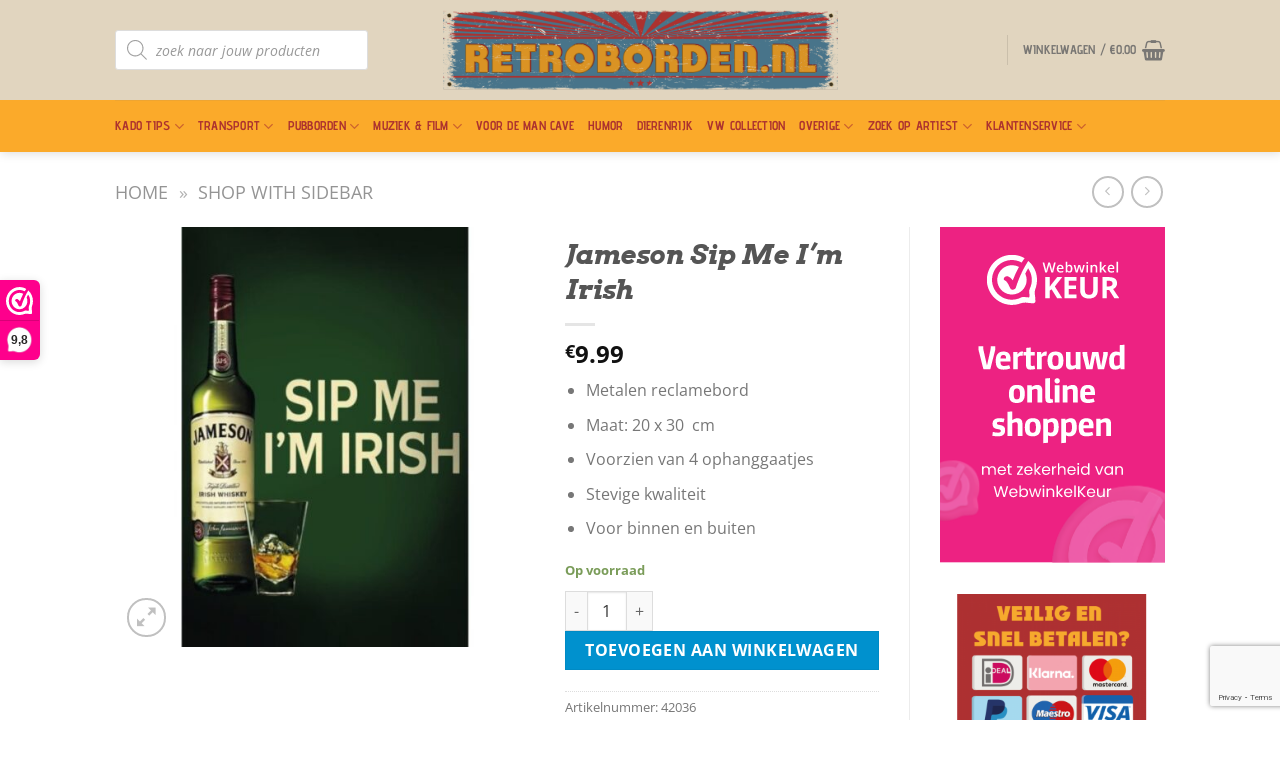

--- FILE ---
content_type: text/html; charset=utf-8
request_url: https://www.google.com/recaptcha/api2/anchor?ar=1&k=6LfbkdUUAAAAAPVhhYI_-i8DtbeK9K7QpuX__ILj&co=aHR0cHM6Ly9yZXRyb2JvcmRlbi5ubDo0NDM.&hl=en&v=PoyoqOPhxBO7pBk68S4YbpHZ&size=invisible&anchor-ms=20000&execute-ms=30000&cb=d2d1uxxdorzc
body_size: 48632
content:
<!DOCTYPE HTML><html dir="ltr" lang="en"><head><meta http-equiv="Content-Type" content="text/html; charset=UTF-8">
<meta http-equiv="X-UA-Compatible" content="IE=edge">
<title>reCAPTCHA</title>
<style type="text/css">
/* cyrillic-ext */
@font-face {
  font-family: 'Roboto';
  font-style: normal;
  font-weight: 400;
  font-stretch: 100%;
  src: url(//fonts.gstatic.com/s/roboto/v48/KFO7CnqEu92Fr1ME7kSn66aGLdTylUAMa3GUBHMdazTgWw.woff2) format('woff2');
  unicode-range: U+0460-052F, U+1C80-1C8A, U+20B4, U+2DE0-2DFF, U+A640-A69F, U+FE2E-FE2F;
}
/* cyrillic */
@font-face {
  font-family: 'Roboto';
  font-style: normal;
  font-weight: 400;
  font-stretch: 100%;
  src: url(//fonts.gstatic.com/s/roboto/v48/KFO7CnqEu92Fr1ME7kSn66aGLdTylUAMa3iUBHMdazTgWw.woff2) format('woff2');
  unicode-range: U+0301, U+0400-045F, U+0490-0491, U+04B0-04B1, U+2116;
}
/* greek-ext */
@font-face {
  font-family: 'Roboto';
  font-style: normal;
  font-weight: 400;
  font-stretch: 100%;
  src: url(//fonts.gstatic.com/s/roboto/v48/KFO7CnqEu92Fr1ME7kSn66aGLdTylUAMa3CUBHMdazTgWw.woff2) format('woff2');
  unicode-range: U+1F00-1FFF;
}
/* greek */
@font-face {
  font-family: 'Roboto';
  font-style: normal;
  font-weight: 400;
  font-stretch: 100%;
  src: url(//fonts.gstatic.com/s/roboto/v48/KFO7CnqEu92Fr1ME7kSn66aGLdTylUAMa3-UBHMdazTgWw.woff2) format('woff2');
  unicode-range: U+0370-0377, U+037A-037F, U+0384-038A, U+038C, U+038E-03A1, U+03A3-03FF;
}
/* math */
@font-face {
  font-family: 'Roboto';
  font-style: normal;
  font-weight: 400;
  font-stretch: 100%;
  src: url(//fonts.gstatic.com/s/roboto/v48/KFO7CnqEu92Fr1ME7kSn66aGLdTylUAMawCUBHMdazTgWw.woff2) format('woff2');
  unicode-range: U+0302-0303, U+0305, U+0307-0308, U+0310, U+0312, U+0315, U+031A, U+0326-0327, U+032C, U+032F-0330, U+0332-0333, U+0338, U+033A, U+0346, U+034D, U+0391-03A1, U+03A3-03A9, U+03B1-03C9, U+03D1, U+03D5-03D6, U+03F0-03F1, U+03F4-03F5, U+2016-2017, U+2034-2038, U+203C, U+2040, U+2043, U+2047, U+2050, U+2057, U+205F, U+2070-2071, U+2074-208E, U+2090-209C, U+20D0-20DC, U+20E1, U+20E5-20EF, U+2100-2112, U+2114-2115, U+2117-2121, U+2123-214F, U+2190, U+2192, U+2194-21AE, U+21B0-21E5, U+21F1-21F2, U+21F4-2211, U+2213-2214, U+2216-22FF, U+2308-230B, U+2310, U+2319, U+231C-2321, U+2336-237A, U+237C, U+2395, U+239B-23B7, U+23D0, U+23DC-23E1, U+2474-2475, U+25AF, U+25B3, U+25B7, U+25BD, U+25C1, U+25CA, U+25CC, U+25FB, U+266D-266F, U+27C0-27FF, U+2900-2AFF, U+2B0E-2B11, U+2B30-2B4C, U+2BFE, U+3030, U+FF5B, U+FF5D, U+1D400-1D7FF, U+1EE00-1EEFF;
}
/* symbols */
@font-face {
  font-family: 'Roboto';
  font-style: normal;
  font-weight: 400;
  font-stretch: 100%;
  src: url(//fonts.gstatic.com/s/roboto/v48/KFO7CnqEu92Fr1ME7kSn66aGLdTylUAMaxKUBHMdazTgWw.woff2) format('woff2');
  unicode-range: U+0001-000C, U+000E-001F, U+007F-009F, U+20DD-20E0, U+20E2-20E4, U+2150-218F, U+2190, U+2192, U+2194-2199, U+21AF, U+21E6-21F0, U+21F3, U+2218-2219, U+2299, U+22C4-22C6, U+2300-243F, U+2440-244A, U+2460-24FF, U+25A0-27BF, U+2800-28FF, U+2921-2922, U+2981, U+29BF, U+29EB, U+2B00-2BFF, U+4DC0-4DFF, U+FFF9-FFFB, U+10140-1018E, U+10190-1019C, U+101A0, U+101D0-101FD, U+102E0-102FB, U+10E60-10E7E, U+1D2C0-1D2D3, U+1D2E0-1D37F, U+1F000-1F0FF, U+1F100-1F1AD, U+1F1E6-1F1FF, U+1F30D-1F30F, U+1F315, U+1F31C, U+1F31E, U+1F320-1F32C, U+1F336, U+1F378, U+1F37D, U+1F382, U+1F393-1F39F, U+1F3A7-1F3A8, U+1F3AC-1F3AF, U+1F3C2, U+1F3C4-1F3C6, U+1F3CA-1F3CE, U+1F3D4-1F3E0, U+1F3ED, U+1F3F1-1F3F3, U+1F3F5-1F3F7, U+1F408, U+1F415, U+1F41F, U+1F426, U+1F43F, U+1F441-1F442, U+1F444, U+1F446-1F449, U+1F44C-1F44E, U+1F453, U+1F46A, U+1F47D, U+1F4A3, U+1F4B0, U+1F4B3, U+1F4B9, U+1F4BB, U+1F4BF, U+1F4C8-1F4CB, U+1F4D6, U+1F4DA, U+1F4DF, U+1F4E3-1F4E6, U+1F4EA-1F4ED, U+1F4F7, U+1F4F9-1F4FB, U+1F4FD-1F4FE, U+1F503, U+1F507-1F50B, U+1F50D, U+1F512-1F513, U+1F53E-1F54A, U+1F54F-1F5FA, U+1F610, U+1F650-1F67F, U+1F687, U+1F68D, U+1F691, U+1F694, U+1F698, U+1F6AD, U+1F6B2, U+1F6B9-1F6BA, U+1F6BC, U+1F6C6-1F6CF, U+1F6D3-1F6D7, U+1F6E0-1F6EA, U+1F6F0-1F6F3, U+1F6F7-1F6FC, U+1F700-1F7FF, U+1F800-1F80B, U+1F810-1F847, U+1F850-1F859, U+1F860-1F887, U+1F890-1F8AD, U+1F8B0-1F8BB, U+1F8C0-1F8C1, U+1F900-1F90B, U+1F93B, U+1F946, U+1F984, U+1F996, U+1F9E9, U+1FA00-1FA6F, U+1FA70-1FA7C, U+1FA80-1FA89, U+1FA8F-1FAC6, U+1FACE-1FADC, U+1FADF-1FAE9, U+1FAF0-1FAF8, U+1FB00-1FBFF;
}
/* vietnamese */
@font-face {
  font-family: 'Roboto';
  font-style: normal;
  font-weight: 400;
  font-stretch: 100%;
  src: url(//fonts.gstatic.com/s/roboto/v48/KFO7CnqEu92Fr1ME7kSn66aGLdTylUAMa3OUBHMdazTgWw.woff2) format('woff2');
  unicode-range: U+0102-0103, U+0110-0111, U+0128-0129, U+0168-0169, U+01A0-01A1, U+01AF-01B0, U+0300-0301, U+0303-0304, U+0308-0309, U+0323, U+0329, U+1EA0-1EF9, U+20AB;
}
/* latin-ext */
@font-face {
  font-family: 'Roboto';
  font-style: normal;
  font-weight: 400;
  font-stretch: 100%;
  src: url(//fonts.gstatic.com/s/roboto/v48/KFO7CnqEu92Fr1ME7kSn66aGLdTylUAMa3KUBHMdazTgWw.woff2) format('woff2');
  unicode-range: U+0100-02BA, U+02BD-02C5, U+02C7-02CC, U+02CE-02D7, U+02DD-02FF, U+0304, U+0308, U+0329, U+1D00-1DBF, U+1E00-1E9F, U+1EF2-1EFF, U+2020, U+20A0-20AB, U+20AD-20C0, U+2113, U+2C60-2C7F, U+A720-A7FF;
}
/* latin */
@font-face {
  font-family: 'Roboto';
  font-style: normal;
  font-weight: 400;
  font-stretch: 100%;
  src: url(//fonts.gstatic.com/s/roboto/v48/KFO7CnqEu92Fr1ME7kSn66aGLdTylUAMa3yUBHMdazQ.woff2) format('woff2');
  unicode-range: U+0000-00FF, U+0131, U+0152-0153, U+02BB-02BC, U+02C6, U+02DA, U+02DC, U+0304, U+0308, U+0329, U+2000-206F, U+20AC, U+2122, U+2191, U+2193, U+2212, U+2215, U+FEFF, U+FFFD;
}
/* cyrillic-ext */
@font-face {
  font-family: 'Roboto';
  font-style: normal;
  font-weight: 500;
  font-stretch: 100%;
  src: url(//fonts.gstatic.com/s/roboto/v48/KFO7CnqEu92Fr1ME7kSn66aGLdTylUAMa3GUBHMdazTgWw.woff2) format('woff2');
  unicode-range: U+0460-052F, U+1C80-1C8A, U+20B4, U+2DE0-2DFF, U+A640-A69F, U+FE2E-FE2F;
}
/* cyrillic */
@font-face {
  font-family: 'Roboto';
  font-style: normal;
  font-weight: 500;
  font-stretch: 100%;
  src: url(//fonts.gstatic.com/s/roboto/v48/KFO7CnqEu92Fr1ME7kSn66aGLdTylUAMa3iUBHMdazTgWw.woff2) format('woff2');
  unicode-range: U+0301, U+0400-045F, U+0490-0491, U+04B0-04B1, U+2116;
}
/* greek-ext */
@font-face {
  font-family: 'Roboto';
  font-style: normal;
  font-weight: 500;
  font-stretch: 100%;
  src: url(//fonts.gstatic.com/s/roboto/v48/KFO7CnqEu92Fr1ME7kSn66aGLdTylUAMa3CUBHMdazTgWw.woff2) format('woff2');
  unicode-range: U+1F00-1FFF;
}
/* greek */
@font-face {
  font-family: 'Roboto';
  font-style: normal;
  font-weight: 500;
  font-stretch: 100%;
  src: url(//fonts.gstatic.com/s/roboto/v48/KFO7CnqEu92Fr1ME7kSn66aGLdTylUAMa3-UBHMdazTgWw.woff2) format('woff2');
  unicode-range: U+0370-0377, U+037A-037F, U+0384-038A, U+038C, U+038E-03A1, U+03A3-03FF;
}
/* math */
@font-face {
  font-family: 'Roboto';
  font-style: normal;
  font-weight: 500;
  font-stretch: 100%;
  src: url(//fonts.gstatic.com/s/roboto/v48/KFO7CnqEu92Fr1ME7kSn66aGLdTylUAMawCUBHMdazTgWw.woff2) format('woff2');
  unicode-range: U+0302-0303, U+0305, U+0307-0308, U+0310, U+0312, U+0315, U+031A, U+0326-0327, U+032C, U+032F-0330, U+0332-0333, U+0338, U+033A, U+0346, U+034D, U+0391-03A1, U+03A3-03A9, U+03B1-03C9, U+03D1, U+03D5-03D6, U+03F0-03F1, U+03F4-03F5, U+2016-2017, U+2034-2038, U+203C, U+2040, U+2043, U+2047, U+2050, U+2057, U+205F, U+2070-2071, U+2074-208E, U+2090-209C, U+20D0-20DC, U+20E1, U+20E5-20EF, U+2100-2112, U+2114-2115, U+2117-2121, U+2123-214F, U+2190, U+2192, U+2194-21AE, U+21B0-21E5, U+21F1-21F2, U+21F4-2211, U+2213-2214, U+2216-22FF, U+2308-230B, U+2310, U+2319, U+231C-2321, U+2336-237A, U+237C, U+2395, U+239B-23B7, U+23D0, U+23DC-23E1, U+2474-2475, U+25AF, U+25B3, U+25B7, U+25BD, U+25C1, U+25CA, U+25CC, U+25FB, U+266D-266F, U+27C0-27FF, U+2900-2AFF, U+2B0E-2B11, U+2B30-2B4C, U+2BFE, U+3030, U+FF5B, U+FF5D, U+1D400-1D7FF, U+1EE00-1EEFF;
}
/* symbols */
@font-face {
  font-family: 'Roboto';
  font-style: normal;
  font-weight: 500;
  font-stretch: 100%;
  src: url(//fonts.gstatic.com/s/roboto/v48/KFO7CnqEu92Fr1ME7kSn66aGLdTylUAMaxKUBHMdazTgWw.woff2) format('woff2');
  unicode-range: U+0001-000C, U+000E-001F, U+007F-009F, U+20DD-20E0, U+20E2-20E4, U+2150-218F, U+2190, U+2192, U+2194-2199, U+21AF, U+21E6-21F0, U+21F3, U+2218-2219, U+2299, U+22C4-22C6, U+2300-243F, U+2440-244A, U+2460-24FF, U+25A0-27BF, U+2800-28FF, U+2921-2922, U+2981, U+29BF, U+29EB, U+2B00-2BFF, U+4DC0-4DFF, U+FFF9-FFFB, U+10140-1018E, U+10190-1019C, U+101A0, U+101D0-101FD, U+102E0-102FB, U+10E60-10E7E, U+1D2C0-1D2D3, U+1D2E0-1D37F, U+1F000-1F0FF, U+1F100-1F1AD, U+1F1E6-1F1FF, U+1F30D-1F30F, U+1F315, U+1F31C, U+1F31E, U+1F320-1F32C, U+1F336, U+1F378, U+1F37D, U+1F382, U+1F393-1F39F, U+1F3A7-1F3A8, U+1F3AC-1F3AF, U+1F3C2, U+1F3C4-1F3C6, U+1F3CA-1F3CE, U+1F3D4-1F3E0, U+1F3ED, U+1F3F1-1F3F3, U+1F3F5-1F3F7, U+1F408, U+1F415, U+1F41F, U+1F426, U+1F43F, U+1F441-1F442, U+1F444, U+1F446-1F449, U+1F44C-1F44E, U+1F453, U+1F46A, U+1F47D, U+1F4A3, U+1F4B0, U+1F4B3, U+1F4B9, U+1F4BB, U+1F4BF, U+1F4C8-1F4CB, U+1F4D6, U+1F4DA, U+1F4DF, U+1F4E3-1F4E6, U+1F4EA-1F4ED, U+1F4F7, U+1F4F9-1F4FB, U+1F4FD-1F4FE, U+1F503, U+1F507-1F50B, U+1F50D, U+1F512-1F513, U+1F53E-1F54A, U+1F54F-1F5FA, U+1F610, U+1F650-1F67F, U+1F687, U+1F68D, U+1F691, U+1F694, U+1F698, U+1F6AD, U+1F6B2, U+1F6B9-1F6BA, U+1F6BC, U+1F6C6-1F6CF, U+1F6D3-1F6D7, U+1F6E0-1F6EA, U+1F6F0-1F6F3, U+1F6F7-1F6FC, U+1F700-1F7FF, U+1F800-1F80B, U+1F810-1F847, U+1F850-1F859, U+1F860-1F887, U+1F890-1F8AD, U+1F8B0-1F8BB, U+1F8C0-1F8C1, U+1F900-1F90B, U+1F93B, U+1F946, U+1F984, U+1F996, U+1F9E9, U+1FA00-1FA6F, U+1FA70-1FA7C, U+1FA80-1FA89, U+1FA8F-1FAC6, U+1FACE-1FADC, U+1FADF-1FAE9, U+1FAF0-1FAF8, U+1FB00-1FBFF;
}
/* vietnamese */
@font-face {
  font-family: 'Roboto';
  font-style: normal;
  font-weight: 500;
  font-stretch: 100%;
  src: url(//fonts.gstatic.com/s/roboto/v48/KFO7CnqEu92Fr1ME7kSn66aGLdTylUAMa3OUBHMdazTgWw.woff2) format('woff2');
  unicode-range: U+0102-0103, U+0110-0111, U+0128-0129, U+0168-0169, U+01A0-01A1, U+01AF-01B0, U+0300-0301, U+0303-0304, U+0308-0309, U+0323, U+0329, U+1EA0-1EF9, U+20AB;
}
/* latin-ext */
@font-face {
  font-family: 'Roboto';
  font-style: normal;
  font-weight: 500;
  font-stretch: 100%;
  src: url(//fonts.gstatic.com/s/roboto/v48/KFO7CnqEu92Fr1ME7kSn66aGLdTylUAMa3KUBHMdazTgWw.woff2) format('woff2');
  unicode-range: U+0100-02BA, U+02BD-02C5, U+02C7-02CC, U+02CE-02D7, U+02DD-02FF, U+0304, U+0308, U+0329, U+1D00-1DBF, U+1E00-1E9F, U+1EF2-1EFF, U+2020, U+20A0-20AB, U+20AD-20C0, U+2113, U+2C60-2C7F, U+A720-A7FF;
}
/* latin */
@font-face {
  font-family: 'Roboto';
  font-style: normal;
  font-weight: 500;
  font-stretch: 100%;
  src: url(//fonts.gstatic.com/s/roboto/v48/KFO7CnqEu92Fr1ME7kSn66aGLdTylUAMa3yUBHMdazQ.woff2) format('woff2');
  unicode-range: U+0000-00FF, U+0131, U+0152-0153, U+02BB-02BC, U+02C6, U+02DA, U+02DC, U+0304, U+0308, U+0329, U+2000-206F, U+20AC, U+2122, U+2191, U+2193, U+2212, U+2215, U+FEFF, U+FFFD;
}
/* cyrillic-ext */
@font-face {
  font-family: 'Roboto';
  font-style: normal;
  font-weight: 900;
  font-stretch: 100%;
  src: url(//fonts.gstatic.com/s/roboto/v48/KFO7CnqEu92Fr1ME7kSn66aGLdTylUAMa3GUBHMdazTgWw.woff2) format('woff2');
  unicode-range: U+0460-052F, U+1C80-1C8A, U+20B4, U+2DE0-2DFF, U+A640-A69F, U+FE2E-FE2F;
}
/* cyrillic */
@font-face {
  font-family: 'Roboto';
  font-style: normal;
  font-weight: 900;
  font-stretch: 100%;
  src: url(//fonts.gstatic.com/s/roboto/v48/KFO7CnqEu92Fr1ME7kSn66aGLdTylUAMa3iUBHMdazTgWw.woff2) format('woff2');
  unicode-range: U+0301, U+0400-045F, U+0490-0491, U+04B0-04B1, U+2116;
}
/* greek-ext */
@font-face {
  font-family: 'Roboto';
  font-style: normal;
  font-weight: 900;
  font-stretch: 100%;
  src: url(//fonts.gstatic.com/s/roboto/v48/KFO7CnqEu92Fr1ME7kSn66aGLdTylUAMa3CUBHMdazTgWw.woff2) format('woff2');
  unicode-range: U+1F00-1FFF;
}
/* greek */
@font-face {
  font-family: 'Roboto';
  font-style: normal;
  font-weight: 900;
  font-stretch: 100%;
  src: url(//fonts.gstatic.com/s/roboto/v48/KFO7CnqEu92Fr1ME7kSn66aGLdTylUAMa3-UBHMdazTgWw.woff2) format('woff2');
  unicode-range: U+0370-0377, U+037A-037F, U+0384-038A, U+038C, U+038E-03A1, U+03A3-03FF;
}
/* math */
@font-face {
  font-family: 'Roboto';
  font-style: normal;
  font-weight: 900;
  font-stretch: 100%;
  src: url(//fonts.gstatic.com/s/roboto/v48/KFO7CnqEu92Fr1ME7kSn66aGLdTylUAMawCUBHMdazTgWw.woff2) format('woff2');
  unicode-range: U+0302-0303, U+0305, U+0307-0308, U+0310, U+0312, U+0315, U+031A, U+0326-0327, U+032C, U+032F-0330, U+0332-0333, U+0338, U+033A, U+0346, U+034D, U+0391-03A1, U+03A3-03A9, U+03B1-03C9, U+03D1, U+03D5-03D6, U+03F0-03F1, U+03F4-03F5, U+2016-2017, U+2034-2038, U+203C, U+2040, U+2043, U+2047, U+2050, U+2057, U+205F, U+2070-2071, U+2074-208E, U+2090-209C, U+20D0-20DC, U+20E1, U+20E5-20EF, U+2100-2112, U+2114-2115, U+2117-2121, U+2123-214F, U+2190, U+2192, U+2194-21AE, U+21B0-21E5, U+21F1-21F2, U+21F4-2211, U+2213-2214, U+2216-22FF, U+2308-230B, U+2310, U+2319, U+231C-2321, U+2336-237A, U+237C, U+2395, U+239B-23B7, U+23D0, U+23DC-23E1, U+2474-2475, U+25AF, U+25B3, U+25B7, U+25BD, U+25C1, U+25CA, U+25CC, U+25FB, U+266D-266F, U+27C0-27FF, U+2900-2AFF, U+2B0E-2B11, U+2B30-2B4C, U+2BFE, U+3030, U+FF5B, U+FF5D, U+1D400-1D7FF, U+1EE00-1EEFF;
}
/* symbols */
@font-face {
  font-family: 'Roboto';
  font-style: normal;
  font-weight: 900;
  font-stretch: 100%;
  src: url(//fonts.gstatic.com/s/roboto/v48/KFO7CnqEu92Fr1ME7kSn66aGLdTylUAMaxKUBHMdazTgWw.woff2) format('woff2');
  unicode-range: U+0001-000C, U+000E-001F, U+007F-009F, U+20DD-20E0, U+20E2-20E4, U+2150-218F, U+2190, U+2192, U+2194-2199, U+21AF, U+21E6-21F0, U+21F3, U+2218-2219, U+2299, U+22C4-22C6, U+2300-243F, U+2440-244A, U+2460-24FF, U+25A0-27BF, U+2800-28FF, U+2921-2922, U+2981, U+29BF, U+29EB, U+2B00-2BFF, U+4DC0-4DFF, U+FFF9-FFFB, U+10140-1018E, U+10190-1019C, U+101A0, U+101D0-101FD, U+102E0-102FB, U+10E60-10E7E, U+1D2C0-1D2D3, U+1D2E0-1D37F, U+1F000-1F0FF, U+1F100-1F1AD, U+1F1E6-1F1FF, U+1F30D-1F30F, U+1F315, U+1F31C, U+1F31E, U+1F320-1F32C, U+1F336, U+1F378, U+1F37D, U+1F382, U+1F393-1F39F, U+1F3A7-1F3A8, U+1F3AC-1F3AF, U+1F3C2, U+1F3C4-1F3C6, U+1F3CA-1F3CE, U+1F3D4-1F3E0, U+1F3ED, U+1F3F1-1F3F3, U+1F3F5-1F3F7, U+1F408, U+1F415, U+1F41F, U+1F426, U+1F43F, U+1F441-1F442, U+1F444, U+1F446-1F449, U+1F44C-1F44E, U+1F453, U+1F46A, U+1F47D, U+1F4A3, U+1F4B0, U+1F4B3, U+1F4B9, U+1F4BB, U+1F4BF, U+1F4C8-1F4CB, U+1F4D6, U+1F4DA, U+1F4DF, U+1F4E3-1F4E6, U+1F4EA-1F4ED, U+1F4F7, U+1F4F9-1F4FB, U+1F4FD-1F4FE, U+1F503, U+1F507-1F50B, U+1F50D, U+1F512-1F513, U+1F53E-1F54A, U+1F54F-1F5FA, U+1F610, U+1F650-1F67F, U+1F687, U+1F68D, U+1F691, U+1F694, U+1F698, U+1F6AD, U+1F6B2, U+1F6B9-1F6BA, U+1F6BC, U+1F6C6-1F6CF, U+1F6D3-1F6D7, U+1F6E0-1F6EA, U+1F6F0-1F6F3, U+1F6F7-1F6FC, U+1F700-1F7FF, U+1F800-1F80B, U+1F810-1F847, U+1F850-1F859, U+1F860-1F887, U+1F890-1F8AD, U+1F8B0-1F8BB, U+1F8C0-1F8C1, U+1F900-1F90B, U+1F93B, U+1F946, U+1F984, U+1F996, U+1F9E9, U+1FA00-1FA6F, U+1FA70-1FA7C, U+1FA80-1FA89, U+1FA8F-1FAC6, U+1FACE-1FADC, U+1FADF-1FAE9, U+1FAF0-1FAF8, U+1FB00-1FBFF;
}
/* vietnamese */
@font-face {
  font-family: 'Roboto';
  font-style: normal;
  font-weight: 900;
  font-stretch: 100%;
  src: url(//fonts.gstatic.com/s/roboto/v48/KFO7CnqEu92Fr1ME7kSn66aGLdTylUAMa3OUBHMdazTgWw.woff2) format('woff2');
  unicode-range: U+0102-0103, U+0110-0111, U+0128-0129, U+0168-0169, U+01A0-01A1, U+01AF-01B0, U+0300-0301, U+0303-0304, U+0308-0309, U+0323, U+0329, U+1EA0-1EF9, U+20AB;
}
/* latin-ext */
@font-face {
  font-family: 'Roboto';
  font-style: normal;
  font-weight: 900;
  font-stretch: 100%;
  src: url(//fonts.gstatic.com/s/roboto/v48/KFO7CnqEu92Fr1ME7kSn66aGLdTylUAMa3KUBHMdazTgWw.woff2) format('woff2');
  unicode-range: U+0100-02BA, U+02BD-02C5, U+02C7-02CC, U+02CE-02D7, U+02DD-02FF, U+0304, U+0308, U+0329, U+1D00-1DBF, U+1E00-1E9F, U+1EF2-1EFF, U+2020, U+20A0-20AB, U+20AD-20C0, U+2113, U+2C60-2C7F, U+A720-A7FF;
}
/* latin */
@font-face {
  font-family: 'Roboto';
  font-style: normal;
  font-weight: 900;
  font-stretch: 100%;
  src: url(//fonts.gstatic.com/s/roboto/v48/KFO7CnqEu92Fr1ME7kSn66aGLdTylUAMa3yUBHMdazQ.woff2) format('woff2');
  unicode-range: U+0000-00FF, U+0131, U+0152-0153, U+02BB-02BC, U+02C6, U+02DA, U+02DC, U+0304, U+0308, U+0329, U+2000-206F, U+20AC, U+2122, U+2191, U+2193, U+2212, U+2215, U+FEFF, U+FFFD;
}

</style>
<link rel="stylesheet" type="text/css" href="https://www.gstatic.com/recaptcha/releases/PoyoqOPhxBO7pBk68S4YbpHZ/styles__ltr.css">
<script nonce="ixTNoPymrJ5Z_zgNoiDgTw" type="text/javascript">window['__recaptcha_api'] = 'https://www.google.com/recaptcha/api2/';</script>
<script type="text/javascript" src="https://www.gstatic.com/recaptcha/releases/PoyoqOPhxBO7pBk68S4YbpHZ/recaptcha__en.js" nonce="ixTNoPymrJ5Z_zgNoiDgTw">
      
    </script></head>
<body><div id="rc-anchor-alert" class="rc-anchor-alert"></div>
<input type="hidden" id="recaptcha-token" value="[base64]">
<script type="text/javascript" nonce="ixTNoPymrJ5Z_zgNoiDgTw">
      recaptcha.anchor.Main.init("[\x22ainput\x22,[\x22bgdata\x22,\x22\x22,\[base64]/[base64]/MjU1Ong/[base64]/[base64]/[base64]/[base64]/[base64]/[base64]/[base64]/[base64]/[base64]/[base64]/[base64]/[base64]/[base64]/[base64]/[base64]\\u003d\x22,\[base64]\x22,\x22wpXChMKaSzLDgsOBw4cJw5jDnsKaw4pGS0LDtsKfIwHCrcKOwq50VQZPw7NrBMOnw5DCnMO4H1Q/wq4RdsOdwodtCRVAw6ZpZnfDssKpVjXDhmMbScOLwrrCpMOXw53DqMOHw4lsw5nDs8KmwoxCw6nDhcOzwo7ChsOFRhgGw4bCkMOxw4PDlzwfNwdww5/DicOEBH/Dp1XDoMO4dEPCvcOTWcKiwrvDt8Odw5HCgsKZwqZtw5MtwpNOw5zDtmzCl3DDonjDmcKJw5PDtD5lwqZ8ecKjKsKaMcOqwpPClMK3acKwwo9lK353N8KjP8Opw5gbwrZjfcKlwrAnSDVSw51lRsKkwoQww4XDpWdbfBPDg8O/wrHCs8OwPy7CisORwpUrwrEew55AN8OCfXdSBsOqdcKgI8OwMxrCiHshw4PDrnARw4BSwpwaw7DCsGA4PcOKworDkFgKw6XCnEzCmMK8CH3DqsOzKUhDfUcBCsKfwqfDpU7CjcO2w53DmUXDmcOicBfDhwB8wrN/w75WwpLCjsKcwqIgBMKFTy3Cgj/CgzzChhDDuU0rw4/DtMKIJCI2w60ZbMO4wqQ0c8O4RXh3bcOaM8OVeMOwwoDCjGrCkEg+MMO0JRjClcKAwobDr1tmwqptKcOoI8OPw5zDqwB8w7/Dom5Ww6LCksKiwqDDmsOUwq3CjWrDsDZXw7PCqRHCs8K2OFgRw7XDlMKLLljCjcKZw5UUI1rDrl/ClMKhwqLCqhE/wqPCjSbCusOhw64gwoAXw5bDqg0OEsK1w6jDn1sZC8OPVcKvOR7DoMK8VjzCvMKnw7M7wrk0IxHCosOhwrMvasOhwr4vXcOnVcOgFsOSPSZ8w6sFwpF+w5vDl2vDuxHCosOPwrfCr8KhOsKvw6/CphnDssO8QcOXY2UrGxIaJMKRwqXCkhwJw4LCrEnCoDbCuBt/wrPDlcKCw6dKCGstw7PCrkHDnMKCHFw+w4h+f8KRw50cwrJxw6LDvlHDgHdmw4UzwrIpw5XDj8O4wr/Dl8KOw44nKcKCw6bCsT7DisOoV0PCtVbCtcO9ET3Ck8K5anPCqMOtwp0NIDoWwo/DuHA7bsO9ScOSwqHClSPCmcKzWcOywp/DlAlnCSrCiRvDqMKKwo1CwqjCrsO6wqLDvx/DosKcw5TCkz43wq3CgRvDk8KHJBkNCRDDgcOMdi3DmsKTwrcMw4nCjko5w4Rsw67Cqw/[base64]/CjcKew5lDwr54MBTDlU9bw6XCrMKJAsKmwr7CnsKZwpImLcOAMsKAwq5ow6srZSl4dBTDo8KCw4nDkSzCp1/[base64]/DokZpw5hmwrBxwozCpAZfwpvCvj8/N8Krw6xNwo3Ct8Kcw7oKwqcKGMKHQ2TDil5nYcKYKzs/wozCgcOKS8OpHFEFw4xeSMK8DMKmw4Rzw7jDtcO0exMyw5EgwqnCjgbCssOBdsOjBAnDjsOHwqxow4kkwrTDrmrDiGBlw5gqNSvDkiA4KMOwwoLDiWBOw5jCuMOlbHp9w4PCg8O2w5rDtMOoUgBIwrAHwoDCsGYxUx7DvB7CucOSwrvCsxYKFcKCHcOHwoXDjG/CvFvCp8KxOWcEw7R5Hm3Di8KRYsOiw6nDtXHCtsK/wrAtfERAw4LCuMKlwqwfw4LCon7DgnLChHNsw5TCssKGw53Ds8OBw6XDoxFRw58bacOFGjXCvmXDvA4Pw513BD9BE8K2w5MUIhEuPHXCkF/Dn8KtNcKPMWvDqC5uw5p6wrPDgElvw6VNVCPCmcOFwp1+wqDDusOGPVoGw5bDkcKEw75WHsO4w7J7w5nDqMOJw6g1w5tOw6/[base64]/[base64]/[base64]/Pmh7CsKHw5sHw4RjYSxWNcO/wqE7YEY/RGtXwr5eXsOaw6VTwphsw47CgMKBw5pPZsOxRlLDtsKTw7vDqcKKwod2VMOYBcOIw7jCtzdVLcK3w57DtcOSwpkjwoDDuToIWcKLdRI/O8O7wp8hFMKwBcOhBF/DpkABF8OrCSPDu8KpD3PCrcODw4jDpMKBScO8w5TDg2zCosO4w4PDiRXDgkTCvcOKNsK+wpo0dRAJwoIeAgVFworCn8KOwobDqsKMwp/DjcKowop9Q8OBw6HCp8O4w7Y/awvDtlUxLn84w5oUw6pcwrTDt3zDvGBfMg3Dg8KDe2HClQvDhcOqEhfCu8Kfw6XCgcKEBFhWDFdtLMK3w4cTQD/CimRPw6fDvlgGw7c1w4fDtcKlI8KkwpLDucKdX1LCiMK9WsKbw790w7XDkMKWBE/DvU8kw6nDikwOa8KmVH9qw6/CncO6wo/DmsO3IinCrS0dO8K6AMK1aMO9w7ViGW3Dm8OTw7TDgsOQwpvCk8KEw6AAD8K6wq3DtMOcQyPCscKlfsO5w6xWwoXCksK9wqt1E8OPQMK6w7guw6vCu8K+XiXDusK5w4LDi00twrEYecKMwrJIZ1XDk8OJOnwawpfClAc4wqXDo2DClwzDqyrCij1Swo/[base64]/Chz1kNcOuw4NmGQgdOsKDw4HCg2/CncOjw4vDkcKZw77CiMKPK8KtZzBbeFLDu8KEw78NEMOsw6vChUbDh8OHw4TChsKxw63DuMK2wrPCpcKjwpQJw69rw7HCvMKMenbDnsK/KBZWw7MMDx4ww6bDjXDChE/Dr8OSw7YvWFbCqzVOw73DokTDnMKBU8KCccKzY2PDmsKoQirDjEgbFMK7S8O5wqA0wp59GBdVwqljw78LRcOGAcKHwrolMcKowpTDu8K6OzMDwr0ww7PCswhXw6/Dr8O2TRHDmsK+w64SM8OvNMKWwonDh8OyPcOScw58wrgUGMOhUMK0w7jDmyUywrhXBWQZwqTDtsKRL8O4wpomw4nDqMOpw57CliRdOcKhQ8O/AxDDrkfCu8OzwqHDosK9wobDlcOmWEZDwrBiVAFGf8OPfwjCm8KqVcKLQMKnw6bCpGbDmwdvwr16w6gfwqTCrH8fG8OqwovCkk5dw75ZPMKZwrfCpcOlwrJWDMK+MQ5ywoXDqMKaXsKCLMKFIsKOwrI7w7/[base64]/w6k/[base64]/[base64]/DrsOVG8OHHzFZD38Ew4TCthJFw4LDnMO2PRsOw5DCvcKHwrJNw7Jaw4HCuB80w7RHK2l7wqjDjcKvwrPCg13DphBHScKbKMK7wo7DpsKywqUtBkhOZwAzE8OlFMKUNcKKImLCpsKwdMK2EMKWw4TDpTDCmF0/[base64]/ZRrCjcK8fsOYA8KQbisOwo5kwqksSMO+w5vCn8OKwrsiPMKXemkDw6E0wpbCuTjDvMOAw68+w6DCt8KIA8KBXMKSZzINwqZvPHLDtsKtAlcTw6PCuMKXTMOCIw3Dsm/CozsQUMKST8OBYcOMDcKNfcOtPcKmw5rClBTDpXTDv8OReFjCjQTCi8KeRcO4woTCj8OCwrJ4w6LCnD4AE37DqcKaw7LDgGrDocK2wq9CIcOkNcKwUMK8w6U0wp7CjFjCq3/[base64]/[base64]/CqcKqw6VESxV9w5DDsyLDpsOaYwTCv8KFw4zCmsOEw6jChsKDw6RLwoDCuhvDhSjCgUDCrsKFbSrCkcKlQMKvdsOiN2F0wozCi1zCgxYLw5PDkcO+wrVpIsO8BC5/McKhw5o0w6fCl8OWHMKRZBV+wrrCq2DDsHY1Kz3CjcO/wp55w4YIwrDCgWzCmsOmZcOXwpYnMcKnEcKbw7vDp0EEOMO7b1LCoAPDiQE6XsOCw6LDsX0CVMKGwr1sA8ObZDzDrsKFIMKHTsOhGQzDvcO4M8OIS3lKTFzDgMK0A8K1wowzL1lzw60hY8K/w4fDicOSLMKZwqxFNFnDvErDhF0XL8O5J8Obw7XCswfDqMKQAcO8GXnCpMOGBE0MRC3ChTLCtsOPw6rDtA3DoEFiw5R/fgR+H2Jxa8KXwrfDvg3CrjPDrcO+w4dpwoRtwrYjfcK5QcOQw7olKW4QRHLDo04zTMO/[base64]/cBUEw67ChsOLwrTDuQwTYlNibcKpwoHDgj0Nw7kXDsOuw7pfH8K0w5HDtDtQwpdBw7UhwpMMwozCjG/DisK+WVvCpFzDrcO/[base64]/CncKGNsKiNsORIyHDj8OawoPDvCPDmFxPcsO8wp3Di8OZw5ptw6YcwobCsBDDiGtRQMOvw5rCmMKyPUlkasOpwrsOwrLDhgjChMKjSxoLw7ITw6o/a8KCERpWXsK5DsOhw7DDgwRPwrNGw73DpF4dw4YDwrjDosK/X8Kiw7LDpg1Fw7FjGxsIw43DvcKZw4/DmsKDXXzDuXnCu8OcbiYebyLDr8Kxe8ODVzhCAS8qOXzDpsOTNmEtBElqwoTDiD/CpsKlw5FfwqTCnWE0wr8ywpNxHV7DgcOkScOewqXCgMKfKMOeDMOyChFOBwFdAzNRw6zCmGvCnlstZxDDgsKhGW/Di8KfJkvCgAMFSMKJEC7DtsKKwqrCr2MQZMKcXMOtwoUMwojCrcOMPwIwwqHCnsKywqUxYhTCksK2wo0Tw4rCg8OnN8O3Txx4w77CosOew4lTwp7Cg3/DighNV8KvwqwyBHgMJsKhYsOcwrLDksKXw4PDp8Kew65zwrnCoMO4AcOgOMO/cADCgMOwwqdkwpU/wos5ZT7DoC/[base64]/DusO6woXDuRR/[base64]/CssO5OMO7wq51wpkNXMKKwpTDpsOkNcOBNSDDi8KOAA5SamDCoEsyw5YZwrvDscKhYMKESsKDwpBXwqUKBVRsJQjDvcOTwoDDosK7SGxuIsOuMg0kw7xyOFVxBsOHWsKVDQzCtGLCsyBgw7fCknrDkDrCn0taw6dzRB0YDcK/ccOoFyhcZBtmHcODwpLDvSzDgsOnw4zDk1bCh8Kfwog+K07Cu8KcKMKkcU5Twotyw43CsMOZwo3CsMKaw6xLdMOowqZvM8OEMkFpRnLCqV3CphHDhcKlwpTCgMKRwo7DmgFhPsORWRPDicKCwqxtfUbDg17DoXfCosKUw4zDgMOvw7VFFg3CvHXCi0V6XMK/wpzCtQ7CojrDrGs0PMOGwowCESUwHcK+wroSw4bCrMKTw4B4wrLCkXoWwozDv0/Ch8KIw6tQZ3vCqXzDh1DDojbDtcOUw4NKwobCiiF9BsKlMDbDlh4uOADCtnDDiMKxw4zDpcOUwrjDkiHCpnEqWsOOwrDCgcOacsK6w4YxwofCocKww7Rcw4g3wrJiNcO/wqoXTcOYwrIUw6JofMKaw4ZCw6rDrX9gwqvDgsKwIlXCsCFuMyzClcOvY8Oww4jCvcOAwr8aAXDDmMKIw4bCl8O/JcK6MmrCiHNSw4Nnw5LCi8OMwqnCgMKPV8KUw6FpwpgNw5LCocOCR2ZrYFdYwolswqQkwqHCq8Ksw4DDlCbDgm3Dq8KwUjLDiMKVe8OnJsKYbsKyOTzDpcOCw5E3wobCoX5xEiXCh8KAwqQtUcOBMHvCjQDDh1gxwrlURDEJwpY/[base64]/Cu1HDjcOiw4bDlsOFe0YYw4zCrB3CtMO1ejHDj8O7DcK0wpnCrmvCjMO8EcOrZnrCnEpmwpXDnMK3ScOcwojCvMOaw6PDlTZWwp3CswJIwot+w7kVwq/Cq8OOdkTDg31OegECTgJJA8O9wr4kCsO2w5JGw47DusOFPsOWwqxsPwAEw4BrYhEdw6w6aMO2Lyluwr3CiMKewp0KesOSYsOGw7XCiMKpwoNfwoLClcK/[base64]/[base64]/PcKmwq9JwprDnsKzNTA2wpbClcKCZ187w5XClw/Dgh7CssOEUcO0YCFXwoLCvTnCsDnDqm1rw6NJFcO9wrvDgE0ewqpmwqwuS8Oswr8wETzDkzjDlMKgwoh5LMKWw6pyw6pmwoJCw7Raw6MLw4/CjMKfCFrClmRqw7Y3wo/Cv2PDl3RSw5hHw6RZw5YrwrvCvyciW8OoWMO/w4PCisOrw6s8woLDu8O2woXDtXgvw6YBw6HDqH/CvXHDlWvCmX3Cg8Ocw4rDn8OJXXtGwrIVwrLDgk7CrMKhwr7Dk0R7I1jDgsO1RmgmA8KDZSEPwoXDq2DCrMKHCEbChMOiNMOPw6/ClcO5wpfDiMK9wrXCgRRCwro5IsKTw489wpVWwobDuCXDjsOBVgrCqMOWMVLDqcOQb15ZCMOwa8KOwo3CvsOFw57DgFw8NFLCq8KIwot8wpnDukbCvcO0w4/[base64]/DusOuaMORL2Jjc8O1b8OkWgU6b8OCDMKvw4LCtsKow5fCvhNgwrkEw7nCk8Oje8Khe8OUTsObHcOkJMKzwqjDhT7CvEfDhFhYC8K0w5jCpcOEwqzDhcKuXMOCw4DCpGMXdT/CtifCmC4SAMORw5PDp3PCtGAqSsK2wqNLwp41WhnCgggHRcKSw57Cg8K/[base64]/CtxVNw4/DiiZ+w7XChsOewq7CmmNgwp/Dt2rCucK1M8O5w4LConkmwrpRaGrClcKuw7EBwrVKXmpww4DDmkE7wphXworDpSgHPxpNw4MDw5PCvlUJw7l7w4LDnHPDmcOxOsO3w6HDksKjcsOcw7ALZ8K8wqJPwrIgw73CicOxLm13wr/[base64]/CpcOowrRZd8O9VH9JAMK4UsKdPG5hIBrCoQbDhMO2w77CmQJVwoo2ZWIcw7QTwrx+wr/[base64]/[base64]/[base64]/LHdWF8OZCsOeCsOvwoscw7LCuzpZPMKOWcOYEMKcW8OFASDCpmnDuVHDk8KsKsOXH8KVw7xhaMKiMcO1wroHwq4iGXo7Z8OfcxvDlsKlwpTDvMONw6bCgMO3ZMKbZMOSLcOUYsOGwqZiwrDCrHLCvkt/RHXCjsKSOlnDvSIZXjzDjWhbwr0cEcO/Zk/[base64]/DhBLClMOvw7/CtnjDnirCl8OwdjFnGcOCwrRxwr/[base64]/Dn8O0BH5cw5FSK8KQw7nDrQjDpsOaw6wDwopmPcO/AsKDZk/[base64]/Dq8KCPcKmwpXChVZXPsOlwqxQTMKDO2LDuV4JMkIMPEPCgMOZw5vDn8KmwrvDvcOVccKcUkAHw5nDgFtPwoxtcsKROS7CocKuwqfDmMO+w7TDkMKTDsK3BsKqw57CpRbDv8KAw49WOUxUwrnCm8KUU8OUNsOJL8KxwrI0N0AUSxtJQxXDvF7Cm0zCjcKHw6zCkk/[base64]/CSg8wrgqwpdPenpJTSDDqXrCpcKPw6E+HgJMwoLCjMOKwpkKw6rDiMKfwr00FMKVdFTClFcHC2LCm2nCp8O8w74tw7xxegtrwprDjQF5XAoGRMONwpvDrTLDicKTH8OnJEVreXLDm2PDscOiwqPCjz/CtMOsH8K+wqV1w73DmsOUw5pmOcOBGsOKw6zCugF8LTrCmznCj2zCgsKJI8OVchoJwppfGHzCk8KAP8Kuw6EEwrcsw4hHwozDncOSw43Dm0U/[base64]/DjsKKUsOwKsOfw7zCocK0ScKew4nCiwjDtcOdb8OiBBTDvAwVwqV2wrtsSMOxwoLChBImwpNeFzF3wpHCv0TDrsK9ecOGw6PDtSYKUAbDiSUUVUnDuApvw70lM8Oawq11Z8K/wqsVwpcQCMKhJsO0w5jCpcKWwogwfWzDjkTDiFsjagEgw74Rw5fCncKlw50bU8O+w7XCsSvCoT/DqHHCvcK7w5w9wonDlMKcZ8O7VsOKwqs1wr1gBRnDjMKkwo/CjMKKSG/[base64]/[base64]/DqU4uwpnCuMK9QgPCiF/[base64]/DkABLw67CpcKRwrrDusKQw7nDmcO1w60mw5HCvTHDmcKKVsOBwqdHw5VCw6lyJ8OXR2XDuRdSw6DCrcO/V3/[base64]/DlynCrMOoUDE8F3bDi8OoRsKnEX0EYx81w7ZIwo5NfMOHw40WNBQtM8OsHMOdw5HCvHbCo8O9w7/DqFjDtxfDjMKpLsOIwoV1esKIZMKeSjrClsOIwo7DqD5rw7zDhcKWV2LDhcK2wpTCtQjDmMKmS1Aow4pxJcOXw5EMw5XDpAjDgzIBf8Omwrg5ecKDb0/CshpWw7LDo8OfFcKIwrHCuHzDvcO9OBHCmGPDk8O/[base64]/Chg/CucKYwqs/[base64]/[base64]/fBHCj3TCnsK/wodaezzDr8KVRD0iwpXDtcKGwoTDsDwLR8Kfwq9bw6RFYMOQKsOZGsK8w4dIHMO4LMKUV8OkwqDCgsK+QzUwKThzI1hhwr1cw6vDgsK9a8OFUhjDh8KWPUU+QcO/C8ORw5/CscKYQzZHw4vDqSXDhGvDuMOAwoXDizkYw5gjLgHCvU7DgMKMw6BXFy4NKxXDnn/CiV/ChMOBRsKHwpTDiwU7wprChcKra8KcGcOWwqtZMMObG38jGMOcwoUHCyFmI8ORw5hQC09Nw7/DnmcHw4fCsMKkRsOWV1DDtXIVa0vDpDhTX8OBdsOnLMONw63DiMOCNysHBcKhchfDoMKHw5hFTVUiYsOBOSx6wpTCusKFXsKqI8KDw5fCr8O3LcK6a8KdwqzCqsKiwrVtw5fCtW1rSUREScKqYcK+ZH/DnsOgw6p5LDsew7rCmMK8ZcKQFHHDtsODSmZ8wrMESsOHA8OIwpgyw7oeH8O7w41PwoEHwofDlsOGMBc8X8OWZ27DvWfCh8OPw5MfwoQUwp0Bwo7DssOSw7zCj3nDr1TDv8OPRsKoMktTSGPDvzHDl8KjE3oMODFJBFnCqjMrR10Ww7rCqMKDIcKIVSA/w5nDrirDsQvCocO1w4vCkSQqdcK0wpQHTMKjTgzChXXCk8KuwqhbwpPCtXnCqMKNGkpFw5PDvsO+JcOtB8OjwrrDu1LCr2INdVnCv8OHwrXDosKONmXDlcOpwrfDuEAabXrCr8OHOcKYJk/Dh8OZHcOnGHTDpsOnK8KjTwzDocKhHcORw5gxw6l/wqjCtsKxPMKiwo97w6dUcxLCv8O1fcOewrXCqMOlwqtbw6HCt8O/dWQfwrfDl8OawqIOw7XDhMKLwpgEwqzCrifDpXFtHiFxw6kGwq/[base64]/w77DvRPCqsKiEsOPw4RKAQkXJiMHwr0TY0jDvcKePMOOWMKsa8OuwpDDoMOFenhWCQXDv8OWEizCokPCnCwQw6BWNcOywppcw6bDq1Vrw6TDkcKOwrBRMcK/wq/CpnzDksKOw7lICQoKw6bCp8K5wp/CrA5xC2w5MinCh8KHwq/[base64]/CmyXDisKWwqfDh1s1UnU9wplbwqckw7jDoUHDr8K6wqjDg14iBh1Vwr8yCC8WLjfCtsO5HcKYHVFHMDnDjsKBFx3Dl8KSaGbDjsOAJMORwqsJwrAickTCpsKqwpfDusOLw63CucK/wrHCqcOkwp3Dh8ODSMO5RTbDolTCh8OmZ8Oqw6gdeykVPwrDughgU07Cli4CwrRlQXwEccKzwqXDnsKjwpLDukDCtU/CnlsjW8OXXsOtwqV8LDvCt25ew4hWwpnCrCEzwpTCiynDil0BRBLDoBPDnx5Ww4Y2bsKzAMOROmPDgMKUwr3Cv8Ktw7rDhMKNDMOofMO7wr09wojDq8K4w5EEw6XDscOKA2vCi0xtwoDDkBfCuTPChMKswrsBwqrCvk/[base64]/Di8OPw6XCq8O1wqAEDwDDqx0pw54kR8Ogw5vDq0LDnMKfw4Erw4jCg8KEYhzDv8KHw4HDqTcETTbCucOLwqckNkUGN8Ohw4TCk8KQHWMiw6zCqMONw6TCpcO0wrwaLsOOS8OMw7ATw7TDnkJ/[base64]/wr96EMO4wolGwpDCqx8nw7fCnsOYPUPDuj/[base64]/Dn8OsYB/Cj8O0w6DCsXTCtWHDu8OqKMOCWsOJacKFwoRmwod/FUjChcO9ecOpGTN3SsKDJ8Kzw7nCo8OuwoBsZGDCocOIwrdpbsK5w7PDr03DsEx4w7ogw6g5wrTCqRRBw7TDnl3Ds8OlFHkiMlIPw4HDmW4vw5JJFgAzeiFcw7JKw4fCkEHDuyLCrwhKw4Ybw5MiwqgNHMK/cljCkHXDhsKzwpQUTkh3w7/CnzUlBsOuW8KMHcOYMW0tKMKVBz9Kwr0xwoh1VMKWwrLDlcKcRsKgw4nDn2JMGHrCs1DDhsKLQk7DksOadyxVKsKxwp4wKhvDgVPCmmXDusOaFiDCt8OAw7d4BwMzU0DDv1rCv8OHIgsVw6hiKAbDmcKdw7UAw4wcV8OYw55Zwp/DhMOxw6IBbnxkSk/[base64]/[base64]/WMOWaCM2NEDCuSbClcOWwqvDksOiwpjDgsOLwpFQwrbCvcOYejk7wp5tw6bCoDbDpsOPw41wZMORw7UqKcKaw74HwrVUCGfDj8K0XsOCd8OVwpTDj8O0wp5uI3guw7XDq1JHUWHCoMOnITJPwr/[base64]/DiWIGw7QMYsKhISzCkH5bw6d8wo91STvDnycjwqA9RcOiwrI/[base64]/aUE9GMK+McKdBxZ0fMOSCcOHVMKsL8OnCw4BBUYsdMO3Ki4qSWHDlkltw7Z6VjZBWsORSGvCvwV7w7Yow7wEeClZw5jCpsOzeXYtw44Nw6xvw47Cuj/DiH3DjcKvIy7CmGPCj8OcIcKHw4wSTsK0AgTDgsKdw5fDngHDniTDr3g6w7jCiUnDhsKSfsOZeGZgOV3Cq8KVwoBiw7o/[base64]/DrsO1dkXCrsKVEXUBIcKcwpbDuT83QnA9WMKFHcKyXX7CkVnCicOQZgDCv8KtMMOYXsKJwr8+LsOQTsO4PxdfBMKqwpVqQnzDv8O8CsKaFMO5cXbDl8OOw5HCpMOfPFrDnS5NwpV0w4bDt8K9w4J6woxYw4/[base64]/[base64]/w5nDlcO1N8OFwoRWwoXCihJiwq/DkFnCsS1cw4VAw7dnZsOiRsOlWsKfwrd5w4/CgHpkwqvDiChNw713w655PsO2w6A+IsOFDcO/woBPBsKcJHbCgR3CkMKaw74QLsOewrrDpFDDtsKZc8OUHsKjwqY8ECVuw6RkwrTCqMOOwrdww5JwHk0KCijCjMKSMcKmw63CjMOow5pbw79UAsKrHiTCmcK/[base64]/CjDTClcKwwrfCocOEdynDscKSeUlxw4zCohUcwqQ8YC1hw4nDm8ORw7HDnsK/YMKwwoHCh8O3RcOkXcOLIsORwqh+csOkPMONJ8O8QHrDt0jCnnPCiMOWPSrCg8K/[base64]/ChFfCvTNew5nCqcOuXm8jwqrCgH10Z8KgAH7DgcOaO8KTwo4Xw5BXw5k3wpjCtTrCn8K0wrMWw7bDi8Ovw5JqI2rCgADCrMKaw5cQwq/DuH/Dn8KBw5PCs3ldAsKUwrRfwq9Jw7BUPgDDsyQoLivClsOKw7vCpVdFwoE8w7F3wrDDusOHZ8OKEXPDmsKow7HDkcOpPMK5aRjClSdHe8KJCHVFwp/Du1HDpMO8wq1hCi8/w4QTwrLCscOewqLClMO1w7g2f8Ojw45ewrrDrcOxEsKDwo4PU1LCihnCt8KjwozCvDIQwrJNCsOBwoHDmcK5eMOjw41rw6zClnQBIAYVKGczGXnCtsORwrxECkXDvsOLEDHClHZDwqHDrcKowrvDocKobA16FC91Ol8Oc13DocOEOFQ/wo/DgyXDtcOhC1xUw49NwrdgwoLDv8Kow5oEUgF+L8OhSxMtw6tUdcKkCjnCtsK0w5NGwpbCoMOkNMKxw6rCr3bCsDxAwrbDqcKOw53DskvCjcONwrXDusKEEMKlOMKuT8KgwpfDkcO3CsKJw7XCpcODwpo9YQfDknjDoG1Ew7JLUcOqwo5hD8ODw4kyRsKyRcO/[base64]/w6XDjw7DqcOlXsK+wpwKwph7wpcYwqpVw5lHwqzCoh5CUcKSa8KzJCbDhzbChyE8CSEswqliw5cxw4Arw5Izw4jCusOBUsK5wr3CkR1Rw6UyworCnjwswqxEw7DCqMOOHA/[base64]/Dr8OFw7XCisO9b8O2K1sPwphFdx3Co8OqHkfChMO5AsKER3fCtsKIDghFGMO7eE7CgcKTfsKdwoTDlydMwrrCgkcDB8OEP8OEQUhwwrTDnRcGw68VFxEqN3gQHcKTVlggw7I4wq3CjCApayjCrD/Cj8OmT1oOw71+wqphE8OiLlNkw7rDlcKdw4Ahw5TDmnTCusOsPjQ0VDYzw5c8RMOlw6/[base64]/DuFlMwpjDiS8AHsOzwoM9wpDCh0bDmlTDtMO+wrFLDhRwTcOXS0XCj8O2BA/Dv8Kfw4howpokFMOqw7JNXsOXSgpmXsOmwoDDqj9Kw57CqTLDoUDCn3LDmMOjwqF2w7bCggbCpAhjw61mwqjDucOnwo8kc0/[base64]/Cux3CvgDCn8O8d8OjPMKuwokUwrwbT8K5wpwQZsK5wrAuwp7DhT7Dvn9GTBXDjA4SKsKlwrbDucONXGvCrHUowrBnw4o7wrjCvBEEcCLDpcKJwq4BwqfDo8KBw5x8Q3xKwqLDncOvwrjDn8KZw7sRf8Kvw7nCrcKoUcOVGsOYBz1/IsKAw6zCtBsMwpnDmlYVw6cZw5HDoRdLacKLIsKpRMOFRsOIw5UiK8OaWR/Dl8OWacK7wpMaKx3Dt8K8w6DDhwLDoWtUc3R0Oi8gwo3Dg2HDthbCqcOmIXbDtyLDu3vDmAjChcKMwqEhw6o3VlgnwofCllsww6/[base64]/DmWYDc8K8EDEsw7/DiTTDrMK+wpYJw4U1IcK6LnbDr8OvwqBpegDDhcKMNlTDjMK0U8K0wpjCujl6wpfCoGQcw7VzOcKwFkrCnhPDiBXCqsORLMOowrd7TMO7asKaM8O6C8OfRlbCo2ZsUsKmOsK9SwEuwr/DiMO2woUUJsOnSCDDtcOWw6LCnkMya8KowqVEwpc5w6/CrWA9PcK3wqpmRMOlwrRYSkBNw4DDgMKEEsKdwpLDkMKaBMOUKhnDscOywppVwobDksO0wqXDkcKVR8OIACsUw4MbScOUeMKTTzYdwr8MDQHDk2RPOxEPwoXCisKdwph/wq7CkcOfQQbCjADCssKML8Ofw6/CqEvCk8OEPMOMFsOWaG5Uw5EgSMK2KcOUP8Kqw7rDvgrDh8Kfw4s8DsOuPmLDo0NSw4dJRsO4KwpuQsOuwodQeE/CoWPDtXzCrg7ClFlPwqkVw7HDvR3CkRRawo0vwobCmTbCosOyRAXDn3bCm8O/[base64]/[base64]/w69Zw4vDlcOhw5BbHcK5ccOKw6vDgsKVYsKjwpjCkV/CjX3CnSLCrWJYw7N7QcKxw51lY1cLw7/Dgm5mQRDDvjfCsMONYEBTw7HCqiLDhFBowpJQwqvCgMKBwphqUMOkAMK1RcKGw5YlwpbDhkImJMKtKsO/[base64]/wqbDucOFwoXDrsO0w5rDjUvCvMOXP8O4XxnCj8OJcMKdwowmWFwQK8OSRsK4XAQfUWHDtMKbwpHCjcOUwoEyw6sHOibDunjDh1LDlsOSwprDu3lLw6dxeyg1w5vDgiHDqgdCKWrCtTlmw5vDnjjCv8KjwqfDvw/Cm8Ogw4ljw4sOwpR4wqPDt8Orw6nDoyYtTRArTxkLwqrCmsO4wq/DlcK1w4jDigTCmRY1YCFfL8KODWfDhzA3wrbCnMKbBcKawoZ4McKMwqfCl8K5wrArw5zDj8O9wrLDu8KwccOUUmnCgMONw47CkQXCvC/DtMKfw6HDijptw7s6w4hlw6PDg8K4WFlMBFrCtMK5LSrDhsKCw4bDrUoJw5bDjHvDnsKiwonCuE3CmT8tJHMGwo7DtW/Ch3gGdcOMwp4rOz3DrjJQc8OIw5zDjnZXwrnCn8OsNAHDgmTDksKibsOaPGXDvMOUQDQAYTIwbmsCwr7CojDDnypBw7vDtw/CvGhgH8KywpbDlEvDsnQKw6nDocOVOgPCl8OFYsOmAQklKRfDjgwCwoFGwr/Dhy3Dlzd4wp3DisOxU8OfBcO0w6/DiMKhwrpVBMOMccKMLk3DsADDin9pOQ/ChMK4wphicF5Ew4vDki44LC7Ctm8/DsOoU3FUwoDCj3TCtQYUw6pTw65JIxHCi8K/JFAjMRdkwqPDuQd5wr7DvMKYZXrCuMKcw4jCjlXDqE3DjMKMwrbDi8ONw48aU8KmwqTCj2jDoEHCii7ChxpNwq81w4TDqB/[base64]/[base64]/CkVhtbcKHck5YSMKDwqXDvkPCplEPw7lFwq7DisOqwrEjWMOJw5Uow69YcDEiw7JEMlEIw7DDkC/DlcKaNsOfAcOVEnc/eS5uwpPCvsO8wqVud8O4wqkXw7U8w5PCm8O9OwduHl7CvsOjw7HDi0LDpsO6QMKrTMOmAR/CosKXQcOYBsKvHAbDhhAhKnzCqsKZHcKbw4HDpMOoBsOSw4JUw7IgwrrClypOYgDDrF7CtCRrCcO7ecORYMORLsKVE8KRwrA2w6zDhCbCjMOyasOOwqDCnXTCj8Kkw7A9ZlJKw4VswpjCpzzDsxfChyFqUMOvQsKOw7xBDMK6w41wd07Cv0NywrnDiQ/DjzhiFSbCm8O8MsOUYMOOw7EHwoJePcOJalEew5HCv8Olw4vCp8ObLCw9XcOhVMKOwrvDmcOGHsOwH8KKw5wbCMOiTcKOVcKINcKTW8K9woTCoDtJwrF5aMKjcWsxMsK/[base64]/c3TCi8KCB8OhIzVQwqFCGCtsIEMywqp5F0U/w581w45UW8OZw4hpY8O0wqrCl1InWMKFwqLCkMO1SMO0f8OUdV7Dn8KMw7ouw5h/wo9+T8OEw5x7w6/CjcKcC8K7G0fCocKXwoLDgMOGXcKcNsKFw4Yvw41GVR0qw4zDg8OxwqXDhjzDlsO5w61Iw77Dk2jCpDpJO8OHwoXDkSIBJVPDgQEVXMOuAMK3B8KDSw7DuxZgwqjCo8O/J2XCoWsXSMOvI8OHwqIcSE3Dnz1JwonCrSxDw5vDoD4XT8KREMOkWlPCicOuwrrDix/[base64]/[base64]/CqQnDnCTDpHnCkMOEHsKgwpfDqAzCoXYtw70oH8KeGU/CqMKgw6zCiMKVasKfBgdKwpAjwptgw68xwq8ST8KEKwA5MSleZ8OIDF/CjcKXwrYZwojDqylOw751wr9SwrENZUpAZ0lzFsKzdw3CjyrDvMO6Uyl3wpPDkcKmw7wbwpTCjxIVU1Rqwr7Ci8OHNsK+FsOXw648ZhLCoi3CozRVwq5LI8KOw4/[base64]\\u003d\\u003d\x22],null,[\x22conf\x22,null,\x226LfbkdUUAAAAAPVhhYI_-i8DtbeK9K7QpuX__ILj\x22,0,null,null,null,1,[21,125,63,73,95,87,41,43,42,83,102,105,109,121],[1017145,855],0,null,null,null,null,0,null,0,null,700,1,null,0,\[base64]/76lBhmnigkZhAoZnOKMAhnM8xEZ\x22,0,0,null,null,1,null,0,0,null,null,null,0],\x22https://retroborden.nl:443\x22,null,[3,1,1],null,null,null,1,3600,[\x22https://www.google.com/intl/en/policies/privacy/\x22,\x22https://www.google.com/intl/en/policies/terms/\x22],\x22nGb/99PTfwVRblwc+64oVtx65IsXYVZlRf0igmd/M1k\\u003d\x22,1,0,null,1,1769029785638,0,0,[22,81,171,154],null,[73,129,209],\x22RC-gNJTfEFGYDg10A\x22,null,null,null,null,null,\x220dAFcWeA4ORbmFlKl-m19H27ZCAU1Y9FEFiFn7kkMZrAHL548uJkfwY7YgaKi3bBhu7X-txV7pc_d86d98p9DN7i99sQMMJs13dQ\x22,1769112585424]");
    </script></body></html>